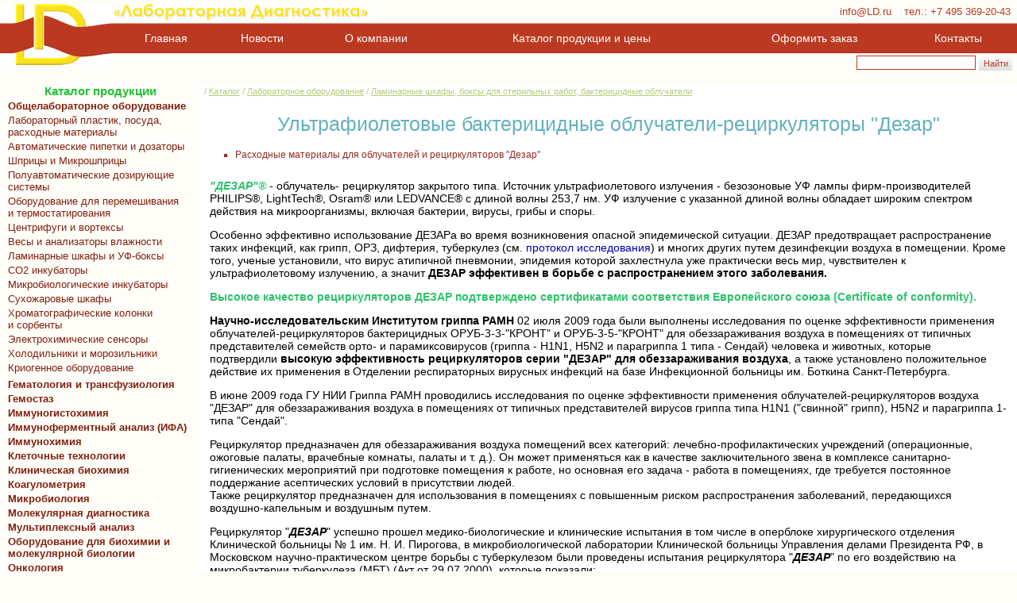

--- FILE ---
content_type: text/html
request_url: https://www.ld.ru/laboratory/ilist-6810.html
body_size: 9421
content:
<html>
<head>
<meta http-equiv="content-type" content="text/html; charset=windows-1251">
<meta name="keywords" content="ультрафиолетовые,бактерицидные,облучатели&#45;рециркуляторы,&quot;дезар&quot;">
<meta name="description" content="Ультрафиолетовые бактерицидные облучатели&#45;рециркуляторы &quot;Дезар&quot;">
<title>Ультрафиолетовые бактерицидные облучатели&#45;рециркуляторы &quot;Дезар&quot;</title>
<link rel="stylesheet" type="text/css" href="/defstyle.css">
<link rel="shortcut icon" href="/favicon.ico" type="image/x-icon">
<script type="text/javascript" src="/js/jquery-1.11.0.min.js"></script>
<script type="text/javascript" src="/js/cart.js"></script>
</head>
<body>

<table cellspacing="0" cellpadding="0" class="t1">
<tr height="68"><td colspan="2" height="68">

<!-- top menu start  ver. 5.00 -->

<table cellspacing="0" cellpadding="0" border=0 class="t2">
<tr align="left" valign="top">
<td width="141" rowspan="3" height="83"><a href="https://www.LD.ru/"><img src="/images/main/ld.png" alt="ООО &laquo;Лабораторная Диагностика&raquo;" width="141" height="79" hspace="0" vspace="4" border="0" title="ООО &laquo;Лабораторная Диагностика&raquo;"></a></td>
<td height="18" colspan="2" align="left">
<table cellspacing="0" cellpadding="0" class="t3">
<tr><td><a href="https://www.LD.ru/"><img src="/images/main/ld-n.png" alt="ООО &laquo;Лабораторная Диагностика&raquo;" width="322" height="25" hspace="1" vspace="2" border="0" title="ООО &laquo;Лабораторная Диагностика&raquo;"></a></td>
<td class="tba1">
<a href="mailto:info@LD.ru" class="tba1">info@LD.ru</a>
&nbsp;&nbsp;
тел.: <a href="tel: +74953692043" class="tba1">+7 495 369-20-43</a></td></tr>
</table></td></tr>

<tr><td colspan="2" class="t4a"><table cellspacing="0" cellpadding="0" border=0 class="t3"><tr align="center">
<td><a href="/" class="t">&nbsp;Главная&nbsp;</a></td>
<td><a href="/news/" class="t">&nbsp;Новости&nbsp;</a></td>
<td><a href="/about_ld.html" class="t">&nbsp;О&nbsp;компании</a></td>
<td><a href="/catalog/" class="t">&nbsp;Каталог&nbsp;продукции&nbsp;и&nbsp;цены&nbsp;</a></td>
<td><a href="/forms/howtoorder.html" class="t">&nbsp;Оформить&nbsp;заказ&nbsp;</a></td>
<td><a href="/map.html" class="t">&nbsp;Контакты&nbsp;</a></td>
</tr></table></td></tr>

<tr class="t5">
  <td><a href="/forms/order.asp" id="cartstate"></a>&nbsp;</td>
  <td align="right"><form accept-charset="UTF-8" action="https://www.LD.ru/search.asp" style="margin: 2px;"><input id="blq-searchbox" name="q" type="text" size="20" />&nbsp;<input id="blq-searchbutton" type="submit" value="Найти" />&nbsp;</form></td>
</tr></table>

<!--top menu end-->


</td></tr>

<tr valign="top">
<td class="t6"><table cellspacing="0" cellpadding="0" class="t7"><tr><td height="1%"><table height='1%' width='252' border='0' cellspacing='1' cellpadding='1' align='center' id='leftmenu'><tr class='L1'><td>Каталог продукции</td></tr><tr class="L2"><td><a href="/laboratory/">&nbsp; Общелабораторное оборудование</a></td></tr>
<tr class="L3"><td><a href="/laboratory/ilist-3995.html">&nbsp; Лабораторный пластик, посуда, &nbsp;&nbsp;расходные материалы</a></td></tr>

<tr class="L3"><td><a href="/laboratory/ilist-3983.html">&nbsp; Автоматические пипетки и дозаторы</a></td></tr>
<tr class="L3"><td><a href="/laboratory/ilist-3984.html">&nbsp; Шприцы и Микрошприцы</a></td></tr>
<tr class="L3"><td><a href="/laboratory/ilist-3982.html">&nbsp; Полуавтоматические дозирующие <br>&nbsp; системы</a></td></tr>

<tr class="L3"><td><a href="/laboratory/ilist-3999.html">&nbsp; Оборудование для перемешивания <br>&nbsp; и термостатирования</a></td></tr>
<tr class="L3"><td><a href="/laboratory/ilist-3815.html">&nbsp; Центрифуги и вортексы</a></td></tr>
<tr class="L3"><td><a href="/laboratory/ilist-4216.html">&nbsp; Весы и анализаторы влажности</a></td></tr>

<tr class="L3"><td><a href="/laboratory/ilist-3819.html">&nbsp; Ламинарные шкафы и УФ-боксы</a></td></tr>
<tr class="L3"><td><a href="/laboratory/ilist-4075.html">&nbsp; CO2 инкубаторы</a></td></tr>
<tr class="L3"><td><a href="/laboratory/ilist-4067.html">&nbsp; Микробиологические инкубаторы</a></td></tr>
<tr class="L3"><td><a href="/laboratory/ilist-4079.html">&nbsp; Сухожаровые шкафы</a></td></tr>

<tr class="L3"><td><a href="/laboratory/ilist-3980.html">&nbsp; Хроматографические колонки <br>&nbsp;&nbsp;и сорбенты </a></td></tr>
<tr class="L3"><td><a href="/laboratory/ilist-3981.html">&nbsp; Электрохимические сенсоры</a></td></tr>
<tr class="L3"><td><a href="/laboratory/ilist-4088.html">&nbsp; Холодильники и морозильники</a></td></tr>
<tr class="L3"><td><a href="/laboratory/ilist-4092.html">&nbsp; Криогенное оборудование</a></td></tr><tr><td height="1"></td></tr><tr class="L2"><td><a href="https://www.ld.ru/hematology/">&nbsp; Гематология и трансфузиология</a></td></tr><tr class="L2"><td><a href="/haemostasis/">&nbsp; Гемостаз &nbsp;</a></td></tr><tr class="L2"><td><a href=/catalog/rts/ihc/>&nbsp; Иммуногистохимия</a></td></tr><tr class="L2"><td><a href=/IFA/>&nbsp; Иммуноферментный анализ (ИФА)</a></td></tr><tr class="L2"><td><a href="/catalog/area-51.html">&nbsp; Иммунохимия &nbsp;</a></td></tr><tr class="L2"><td><a href=/cell-technologies/>&nbsp; Клеточные технологии</a></td></tr><tr class="L2"><td><a href="/catalog/ilist-3985.html">&nbsp; Клиническая биохимия</a></td></tr><tr class="L2"><td><a href="/haemostasis/">&nbsp; Коагулометрия &nbsp;</a></td></tr><tr class="L2"><td><a href="/microbiology/">&nbsp; Микробиология &nbsp;</a></td></tr><tr class="L2"><td><a href="https://www.LD.ru/molecular/">&nbsp; Молекулярная диагностика</a></td></tr><tr class="L2"><td><a href="/multiplex/">&nbsp; Мультиплексный анализ &nbsp;</a></td></tr><tr class="L2"><td><a href="/catalog/firms/biometra/common-biometra.html">&nbsp; Оборудование для биохимии и <br>&nbsp; молекулярной биологии</a></td></tr><tr class="L2"><td><a href="/oncology/">&nbsp; Онкология &nbsp;</a></td></tr><tr class="L2"><td><a href="/catalog/rts/food/index.html">&nbsp; Пищевая промышленность  &nbsp;</a></td></tr><tr class="L2"><td><a href="/catalog/firms/ld/index.html">&nbsp; Программное обеспечение &nbsp;</a></td></tr><tr class="L2"><td><a href="/catalog/firms/cytomation/reagents.html">&nbsp; Проточная цитометрия</a></td></tr><tr class="L2"><td><a href="/PCR/ilist-3998.html">&nbsp; ПЦР-лаборатория</a></td></tr><tr class="L2"><td><a href="/proteins/ilist-4231.html">&nbsp; Рекомбинантные белки</a></td></tr><tr class="L2"><td><a href="/catalog/ilist-3423.html">&nbsp; Репродуктивные технологии</a></td></tr><tr class="L2"><td><a href="https://www.ld.ru/NGS/">&nbsp; Секвенирование NGS</a></td></tr><tr class="L2"><td><a href="/catalog/firms/cytomation/moflo.html">&nbsp; Сортировка клеток</a></td></tr><tr class="L2"><td><a href="/catalog/ilist-3919.html">&nbsp; Спектрофотометрия &nbsp;</a></td></tr><tr class="L2"><td><a href="https://www.ld.ru/HLA/ilist-4029.html">&nbsp; Трансплантология</a></td></tr><tr class="L2"><td><a href=/molecular/ilist-3612.html>&nbsp; Цитогенетическая диагностика</a></td></tr><tr class="L2"><td><a href="/catalog/1.html">&nbsp; Экспресс-лаборатория &nbsp;</a></td></tr></table><br><table align='center' cellspacing='0' cellpadding='0' border='0' style='margin-top: 0px; margin-bottom: 0px;'><tr align='center' valign='middle' class='L1'><td align='center'><form accept-charset='UTF-8' action='https://www.LD.ru/search.asp' style='margin: 0;'><input id='blq-searchbox' name='q' type='text' size='20' />&nbsp;<input id='blq-searchbutton' type='submit' value='Найти' /></form></td></tr></table></td></tr><tr>

<td align="center" class="t10" id="LeftCartHolder"><div id="cartstateleft" style="position: relative;"></div></td></tr></table></td>

<td bgcolor="#FFFFFF" width="100%"><table cellspacing="0" cellpadding="0" class="t1">
<tr><td class="t8"> / <a href="https://www.LD.ru/catalog/" class="brd">Каталог</a> / <a href="https://www.LD.ru/laboratory/" class="brd">Лабораторное оборудование</a> / <a href="/laboratory/ilist-3819.html" class="brd">Ламинарные шкафы&#44; боксы для стерильных работ&#44; бактерицидные облучатели</a></td></tr><tr>
<td class="t9">


<h1>Ультрафиолетовые бактерицидные облучатели&#45;рециркуляторы &quot;Дезар&quot;</h1>
<ul class="cll"><li><a class="cll" href="/laboratory/ilist-6811.html">Расходные материалы для облучателей и рециркуляторов &quot;Дезар&quot;</a></li></ul>
<p><span style="color: #2dc26b;"><strong><em>"ДЕЗАР"&reg;</em></strong></span>&nbsp;- облучатель- рециркулятор закрытого типа. Источник ультрафиолетового излучения - безозоновые УФ лампы фирм-производителей PHILIPS&reg;, LightTech&reg;, Osram&reg; или LEDVANCE&reg; с длиной волны 253,7&nbsp;нм. УФ излучение с указанной длиной волны обладает широким спектром действия на микроорганизмы, включая бактерии, вирусы, грибы и споры.</p>
<p>Особенно эффективно использование ДЕЗАРа во время возникновения опасной эпидемической ситуации. ДЕЗАР предотвращает распространение таких инфекций, как грипп, ОРЗ, дифтерия, туберкулез (см.&nbsp;<a href="https://kront.com/images/norm/act_d4.pdf" target="_blank" rel="noopener">протокол исследования</a>) и многих других путем дезинфекции воздуха в помещении. Кроме того, ученые установили, что вирус атипичной пневмонии, эпидемия которой захлестнула уже практически весь мир, чувствителен к ультрафиолетовому излучению, а значит&nbsp;<strong>ДЕЗАР эффективен в борьбе с распространением этого заболевания.</strong></p>
<p><span style="color: #2dc26b;"><strong>Высокое качество рециркуляторов ДЕЗАР подтверждено сертификатами соответствия Европейского союза (Certificate of conformity).</strong></span></p>
<p><strong>Научно-исследовательским Институтом гриппа РАМН</strong>&nbsp;02 июля 2009 года были выполнены исследования по оценке эффективности применения облучателей-рециркуляторов бактерицидных ОРУБ-3-3-"КРОНТ" и ОРУБ-3-5-"КРОНТ" для обеззараживания воздуха в помещениях от типичных представителей семейств орто- и парамиксовирусов (гриппа - H1N1, H5N2 и парагриппа 1 типа - Сендай) человека и животных, которые подтвердили&nbsp;<strong>высокую эффективность рециркуляторов серии "ДЕЗАР" для обеззараживания воздуха</strong>, а также установлено положительное действие их применения в Отделении респираторных вирусных инфекций на базе Инфекционной больницы им. Боткина Санкт-Петербурга.</p>
<p>В июне 2009 года ГУ НИИ Гриппа РАМН проводились исследования по оценке эффективности применения облучателей-рециркуляторов воздуха "ДЕЗАР" для обеззараживания воздуха в помещениях от типичных представителей вирусов гриппа типа H1N1 ("свинной" грипп), H5N2 и парагриппа 1-типа "Сендай".</p>
<p>Рециркулятор предназначен для обеззараживания воздуха помещений всех категорий: лечебно-профилактических учреждений (операционные, ожоговые палаты, врачебные комнаты, палаты и т.&nbsp;д.). Он может применяться как в качестве заключительного звена в комплексе санитарно-гигиенических мероприятий при подготовке помещения к работе, но основная его задача - работа в помещениях, где требуется постоянное поддержание асептических условий в присутствии людей.<br />Также рециркулятор предназначен для использования в помещениях с повышенным риском распространения заболеваний, передающихся воздушно-капельным и воздушным путем.</p>
<p>Рециркулятор "<strong><em>ДЕЗАР</em></strong>" успешно прошел медико-биологические и клинические испытания в том числе в оперблоке хирургического отделения Клинической больницы №&nbsp;1 им.&nbsp;Н.&nbsp;И.&nbsp;Пирогова, в микробиологической лаборатории Клинической больницы Управления делами Президента РФ, в Московском научно-практическом центре борьбы с туберкулезом были проведены испытания рециркулятора "<strong><em>ДЕЗАР</em></strong>" по его воздействию на микробактерии туберкулеза (МБТ) (Акт от 29.07.2000), которые показали:</p>
<ul>
<li>бактерицидная активность рециркулятора по отношению к МБТ, находящимся в воздухе, проходящем через рециркулятор составляет 100%</li>
<li>использование рециркулятора "<strong><em>ДЕЗАР</em></strong>" во фтизиатрических учреждениях позволит снизить возможность заражения медицинского персонала и перезаражения лекарственно устойчивыми штаммами МБТ больных туберкулезом с лекарственно чувствительными штаммами.</li>
</ul>
<p>Колбы ламп имеют специальное покрытие, которое, задерживая излучение короче 200&nbsp;нм, препятствует образованию озона в воздушной среде. Срок службы ламп не менее 9000 часов. В конструкции рециркуляторов ДЕЗАР используются только безозоновые лампы, что позволяет их использовать в присутствии людей.</p>
<p>Лампы создают излучение достаточное для разрушения всех микроорганизмов, присутствующих в помещении (эффективность дезинфекции воздуха в зависимости от модели рециркулятора 95-99,9&nbsp;%).</p>
<div align="center"><img title="Изменение обсемененности воздуха в помещении в присутствии людей при использовании рециркуляторов (на примере операционной)" src="https://kront.com/images/dezar_graph.gif" alt="График" /></div>
<div align="center">Изменение обсемененности воздуха в помещении в присутствии людей при использовании рециркуляторов (на примере операционной)</div>
<p>УФ-излучение большой мощности разрушает биологические и органические соединения, удаляя при этом соответствующие запахи и табачный дым.</p>
<p>Отсутствие прямых УФ-лучей и озона делает рециркуляторы ДЕЗАР абсолютно безопасными для использования в присутствии людей.</p>
<p>&nbsp;</p>
<h2>Преимущества рециркуляторов ДЕЗАР-"КРОНТ"</h2>
<ol>
<li>Электробезопасность - II класс. Двойная изоляция. Не требуется розетка с заземлением.</li>
<li>Наличие счетчика наработки УФ-ламп. Визуальный контроль ресурса ламп.</li>
<li>Наличие индикаторов неисправности (питания) ламп и вентиляторов.</li>
<li>Наличие фильтрации воздушного потока (Фильтры воздушные ФВС / угольные ФУС). Защита ламп и внутренней поверхности камеры облучения от пыли. Поглощение паров токсичных веществ.</li>
<li>Простота замены фильтра, без использования инструмента.</li>
<li>Пластиковый корпус без острых углов повышает травмобезопасность персонала.</li>
<li>Более тихая работа вентиляторов в пластиковом корпусе с использованием панели гасящей вибрации.</li>
<li>Легкость дезинфекции наружных поверхностей корпуса и фильтровального блока, устойчивость к любым дезсредствам, разрешенным к использованию в РФ. Минимальные зазоры сопрягаемых деталей, отсутствие мест для скопления бактерий и грязи.</li>
<li>Легкость замены и обслуживания УФ ламп и внутренних компонентов специалистами медучреждения, без привлечения ремонтной организации. Блоковая схема и клеммные колодки.</li>
<li>Время работы не регламентировано. Дезар может работать непрерывно в течение суток.</li>
</ol>
<p>&nbsp;</p>
<h2>Фильтрация воздушного потока</h2>
<p><strong><img src="https://kront.com/images/filtr.png" width="350" height="258" align="right" /></strong></p>
<p>В рециркуляторах&nbsp;<strong>ДЕЗАР</strong>&nbsp;осуществлена фильтрация воздушного потока, которая позволяет защитить персонал и пациентов от пыли - сложного комплекса аллергенов. В ее состав входят: пыльца, споры растений, различные химические вещества, используемые для дезинфекции, аэрозольные лекарственные препараты, чешуйки кожи, волосы, высохшая слюна. Фильтрация воздушного потока осуществляется с помощью воздушного фильтра (класс G2 по ГОСТ Р ЕН 779-2014 "Фильтры очистки воздуха общего назначения"), в котором используется фильтрующий материал, соответствующий требованиям современных международных стандартов.</p>
<p>Фильтр изготовлен из нетканого, экологически чистого фильтрующего материала (100 % полиэстер) высокого качества из синтетических, неломающихся волокон.</p>
<p>Воздушные фильтры, снижая запыленность помещения, предохраняют лампы и внутреннюю поверхность рециркулятора от запыления, что обеспечивает более высокую эффективность обеззараживания воздушного потока и существенно снижает трудозатраты по очистке ламп рециркулятора, связанные с удалением пыли.</p>
<p>Бактерицидная эффективность рециркулятора&nbsp;<strong>ДЕЗАР</strong>&nbsp;зависит от своевременной замены воздушного фильтра. Замену фильтра воздушного рекомендуется проводить по мере запыленности, но не реже 1 раза в месяц. Одновременно с заменой фильтра рекомендуется проводить дезинфекционную обработку решетки защитной и решетки&ndash;фильтродержателя.</p>
<p><strong>Замена фильтра</strong>&nbsp;может производиться медицинским персоналом, так как данная процедура безопасна и проста. Конструкция корпуса рециркулятора позволяет проводить замену фильтра&nbsp;<strong>без использования инструмента</strong>.</p>
<p>Используя УФ-лампы и вентиляторы различной мощности и производительности, предприятие "<strong><em>КРОНТ</em></strong>" выпускает рециркуляторы для помещений всех категорий.</p>
<table style="border-collapse: collapse; border-color: #7E8C8D; border-style: solid;">
<tbody>
<tr>
<td style="width: 87.9062px; text-align: center;">
<p><strong>Модель</strong></p>
</td>
<td style="width: 186.469px; text-align: center;">
<p><strong>Описание</strong></p>
</td>
<td style="width: 147.547px; text-align: center;">
<p><strong>Габаритные размеры, мм</strong></p>
</td>
<td style="width: 63.0938px; text-align: center;">
<p><strong>Масса, кг (</strong><strong>max</strong><strong>)</strong></p>
</td>
<td style="width: 156.453px; text-align: center;">
<p><strong>Габариты упаковки, мм</strong></p>
</td>
<td style="width: 113.203px; text-align: center;">
<p><strong>Вес упакованного изделия, кг (</strong><strong>max</strong><strong>)</strong></p>
</td>
<td style="width: 81.5625px; text-align: center;">
<p><strong>Объем упаковки, м<sup>3</sup></strong></p>
</td>
<td style="width: 86.7656px; text-align: center;">
<p><strong>Мощность, Вт (ВА)</strong></p>
</td>
</tr>
<tr>
<td style="width: 944px; text-align: center;" colspan="8">
<p><strong>Для помещений </strong><strong>I</strong><strong>-</strong><strong>V</strong><strong> </strong><strong>категории</strong></p>
</td>
</tr>
<tr>
<td style="width: 87.9062px;">
<p>ДЕЗАР-3</p>
</td>
<td style="width: 186.469px;">
<p>Настенная модель.<br />Эффективность обеззараживания&nbsp;<strong>99,9%</strong><br />Производительность 100&plusmn;10 м<sup>3</sup>/час</p>
</td>
<td style="text-align: center; width: 147.547px;">
<p>890x370x140</p>
</td>
<td style="text-align: center; width: 63.0938px;">
<p>7,0</p>
</td>
<td style="text-align: center; width: 156.453px;">
<p>(935x370x145)&plusmn;50</p>
</td>
<td style="text-align: center; width: 113.203px;">
<p>7,0</p>
</td>
<td style="width: 81.5625px;">
<p>0,05</p>
</td>
<td style="width: 86.7656px;">
<p>60</p>
</td>
</tr>
<tr>
<td style="width: 87.9062px;">
<p>ДЕЗАР-4</p>
</td>
<td style="width: 186.469px;">
<p>Передвижная модель.<br />Эффективность обеззараживания&nbsp;<strong>99,9%</strong><br />Производительность 100&plusmn;10 м<sup>3</sup>/час</p>
</td>
<td style="text-align: center; width: 147.547px;">
<p>1210x370x580</p>
</td>
<td style="text-align: center; width: 63.0938px;">
<p>10</p>
</td>
<td style="text-align: center; width: 156.453px;">
<p>(990x370x170)&plusmn;50</p>
</td>
<td style="text-align: center; width: 113.203px;">
<p>10</p>
</td>
<td style="width: 81.5625px;">
<p>0,06</p>
</td>
<td style="width: 86.7656px;">
<p>60</p>
</td>
</tr>
<tr>
<td style="width: 87.9062px;">
<p>ДЕЗАР-5</p>
</td>
<td style="width: 186.469px;">
<p>Настенная модель.<br />Эффективность обеззараживания&nbsp;<strong>99,9%</strong><br />Производительность 100&plusmn;10 м<sup>3</sup>/час</p>
</td>
<td style="text-align: center; width: 147.547px;">
<p>890x370x140</p>
</td>
<td style="text-align: center; width: 63.0938px;">
<p>7,5</p>
</td>
<td style="text-align: center; width: 156.453px;">
<p>(935x370x145)&plusmn;50</p>
</td>
<td style="text-align: center; width: 113.203px;">
<p>7,5</p>
</td>
<td style="width: 81.5625px;">
<p>0,05</p>
</td>
<td style="width: 86.7656px;">
<p>100</p>
</td>
</tr>
<tr>
<td style="width: 87.9062px;">
<p>ДЕЗАР-7</p>
</td>
<td style="width: 186.469px;">
<p>Передвижная модель.<br />Эффективность обеззараживания&nbsp;<strong>99,9%</strong><br />Производительность 100&plusmn;10 м<sup>3</sup>/час</p>
</td>
<td style="text-align: center; width: 147.547px;">
<p>1210x370x580</p>
</td>
<td style="text-align: center; width: 63.0938px;">
<p>10,5</p>
</td>
<td style="text-align: center; width: 156.453px;">
<p>(990x370x170)&plusmn;50</p>
</td>
<td style="text-align: center; width: 113.203px;">
<p>10,5</p>
</td>
<td style="width: 81.5625px;">
<p>0,06</p>
</td>
<td style="width: 86.7656px;">
<p>100</p>
</td>
</tr>
<tr>
<td style="width: 87.9062px;">
<p>ДЕЗАР-802</p>
</td>
<td style="width: 186.469px;">
<p>Настенная модель.<br />Эффективность обеззараживания&nbsp;<strong>99,9%</strong><br />Производительность 80&plusmn;8 м<sup>3</sup>/час</p>
</td>
<td style="text-align: center; width: 147.547px;">
<p>1210x370x580</p>
</td>
<td style="text-align: center; width: 63.0938px;">
<p>3,5</p>
</td>
<td style="text-align: center; width: 156.453px;">
<p>(750х230х130)&plusmn;50</p>
</td>
<td style="text-align: center; width: 113.203px;">
<p>3,5</p>
</td>
<td style="width: 81.5625px;">
<p>0,03</p>
</td>
<td style="width: 86.7656px;">
<p>88</p>
</td>
</tr>
<tr>
<td style="width: 87.9062px;">
<p>ДЕЗАР-802п</p>
</td>
<td style="width: 186.469px;">
<p>Передвижная модель.<br />Эффективность обеззараживания&nbsp;<strong>99,9%</strong><br />Производительность 80&plusmn;8 м<sup>3</sup>/час</p>
</td>
<td style="text-align: center; width: 147.547px;">
<p>(835х450х485)&plusmn;20</p>
</td>
<td style="text-align: center; width: 63.0938px;">
<p>6,0</p>
</td>
<td style="text-align: center; width: 156.453px;">
<p>(750х230х130)&plusmn;50</p>
</td>
<td style="text-align: center; width: 113.203px;">
<p>6,0</p>
</td>
<td style="width: 81.5625px;">
<p>0,03</p>
</td>
<td style="width: 86.7656px;">
<p>88</p>
</td>
</tr>
<tr>
<td style="text-align: center; width: 944px;" colspan="8">
<p><strong>Для противотуберкулезных учреждений</strong></p>
</td>
</tr>
<tr>
<td style="width: 87.9062px;">
<p>ДЕЗАР-200п</p>
</td>
<td style="width: 186.469px;">
<p>Передвижная модель.<br />Эффективность обеззараживания&nbsp;<strong>99,9%</strong><br />Производительность 180&plusmn;20 м<sup>3</sup>/час</p>
</td>
<td style="text-align: center; width: 147.547px;">
<p>(1130х370х580)&plusmn;20</p>
<p>&nbsp;</p>
</td>
<td style="text-align: center; width: 63.0938px;">
<p>11,0</p>
</td>
<td style="text-align: center; width: 156.453px;">
<p>(990х370х170)&plusmn;50</p>
<p>&nbsp;</p>
</td>
<td style="text-align: center; width: 113.203px;">
<p>11,0</p>
</td>
<td style="width: 81.5625px;">
<p>0,06</p>
</td>
<td style="width: 86.7656px;">
<p>200</p>
</td>
</tr>
<tr>
<td style="width: 87.9062px;">
<p>ДЕЗАР-400</p>
</td>
<td style="width: 186.469px;">
<p>Передвижная модель.<br />Эффективность обеззараживания&nbsp;<strong>99,9%</strong><br />Производительность 360&plusmn;40 м<sup>3</sup>/час</p>
</td>
<td style="text-align: center; width: 147.547px;">
<p>(1220х365х470)&plusmn;50</p>
</td>
<td style="text-align: center; width: 63.0938px;">
<p>11,0</p>
</td>
<td style="text-align: center; width: 156.453px;">
<p>(1040х370х310)&plusmn;100</p>
<p>&nbsp;</p>
</td>
<td style="text-align: center; width: 113.203px;">
<p>16,0</p>
</td>
<td style="width: 81.5625px;">
<p>0,119</p>
</td>
<td style="width: 86.7656px;">
<p>300</p>
</td>
</tr>
<tr>
<td style="text-align: center; width: 944px;" colspan="8">
<p><strong>Для помещений </strong><strong>II</strong><strong>-</strong><strong>V</strong><strong> категории</strong></p>
</td>
</tr>
<tr>
<td style="width: 87.9062px;">
<p>ДЕЗАР-3s</p>
</td>
<td style="width: 186.469px;">
<p>Настенная модель.<br />Эффективность обеззараживания 99,0%<br />Производительность 150 м&plusmn;10<sup>3</sup>/час</p>
</td>
<td style="text-align: center; width: 147.547px;">
<p>(890x370x140)&plusmn;20</p>
</td>
<td style="text-align: center; width: 63.0938px;">
<p>7,5</p>
</td>
<td style="text-align: center; width: 156.453px;">
<p>(935x370x145)&plusmn;50</p>
<p>&nbsp;</p>
</td>
<td style="text-align: center; width: 113.203px;">
<p>7,5</p>
</td>
<td style="width: 81.5625px;">
<p>0,05</p>
</td>
<td style="width: 86.7656px;">
<p>110</p>
</td>
</tr>
<tr>
<td style="width: 87.9062px;">
<p>ДЕЗАР-802</p>
</td>
<td style="width: 186.469px;">
<p>Настенная модель.<br />Эффективность обеззараживания 99,0%<br />Производительность 150 м&plusmn;10<sup>3</sup>/час</p>
</td>
<td style="text-align: center; width: 147.547px;">
<p>(700х230х100)&plusmn;20</p>
<p>&nbsp;</p>
</td>
<td style="text-align: center; width: 63.0938px;">
<p>3,5</p>
</td>
<td style="text-align: center; width: 156.453px;">
<p>(750х230х130)&plusmn;50</p>
<p>&nbsp;</p>
</td>
<td style="text-align: center; width: 113.203px;">
<p>3,5</p>
</td>
<td style="width: 81.5625px;">
<p>0,03</p>
</td>
<td style="width: 86.7656px;">
<p>88</p>
</td>
</tr>
<tr>
<td style="width: 87.9062px;">
<p>ДЕЗАР-802п</p>
</td>
<td style="width: 186.469px;">
<p>Передвижная модель.<br />Эффективность обеззараживания&nbsp;<strong>99,9%</strong><br />Производительность 80&plusmn;8 м<sup>3</sup>/час</p>
</td>
<td style="text-align: center; width: 147.547px;">
<p>(835х450х485)&plusmn;20</p>
<p>&nbsp;</p>
</td>
<td style="text-align: center; width: 63.0938px;">
<p>6,0</p>
</td>
<td style="text-align: center; width: 156.453px;">
<p>(750х230х130)&plusmn;50</p>
<p>&nbsp;</p>
</td>
<td style="text-align: center; width: 113.203px;">
<p>6,0</p>
</td>
<td style="width: 81.5625px;">
<p>0,03</p>
</td>
<td style="width: 86.7656px;">
<p>88</p>
</td>
</tr>
<tr>
<td style="width: 87.9062px;">
<p>ДЕЗАР-11</p>
</td>
<td style="width: 186.469px;">
<p>Настенная модель. Эффективность обеззараживания 99,0%<br />Производительность 80&plusmn;8 м<sup>3</sup>/час</p>
</td>
<td style="text-align: center; width: 147.547px;">
<p>(605х365х145)&plusmn;30</p>
<p>&nbsp;</p>
</td>
<td style="text-align: center; width: 63.0938px;">
<p>5,0</p>
</td>
<td style="text-align: center; width: 156.453px;">
<p>(650x370x165)&plusmn;50</p>
<p>&nbsp;</p>
</td>
<td style="text-align: center; width: 113.203px;">
<p>5,0</p>
</td>
<td style="width: 81.5625px;">
<p>0,039</p>
</td>
<td style="width: 86.7656px;">
<p>60</p>
</td>
</tr>
<tr>
<td style="width: 87.9062px;">
<p>ДЕЗАР-12</p>
</td>
<td style="width: 186.469px;">
<p>Передвижная модель. Эффективность обеззараживания 99,0%<br />Производительность 80&plusmn;8 м<sup>3</sup>/час</p>
</td>
<td style="text-align: center; width: 147.547px;">
<p>(950х365х440)&plusmn;30</p>
</td>
<td style="text-align: center; width: 63.0938px;">
<p>7,0</p>
</td>
<td style="text-align: center; width: 156.453px;">
<p>(650x370x165)&plusmn;50</p>
</td>
<td style="text-align: center; width: 113.203px;">
<p>7,0</p>
</td>
<td style="width: 81.5625px;">
<p>0,039</p>
</td>
<td style="width: 86.7656px;">
<p>60</p>
</td>
</tr>
<tr>
<td style="width: 87.9062px;">
<p>ДЕЗАР-13</p>
</td>
<td style="width: 186.469px;">
<p>Модель на опоре. Эффективность обеззараживания 99,0%<br />Производительность 80&plusmn;8 м<sup>3</sup>/час</p>
</td>
<td style="text-align: center; width: 147.547px;">
<p>(760х365х335)&plusmn;30</p>
</td>
<td style="text-align: center; width: 63.0938px;">
<p>6,0</p>
</td>
<td style="text-align: center; width: 156.453px;">
<p>(650x370x165)&plusmn;50</p>
<p>&nbsp;</p>
</td>
<td style="text-align: center; width: 113.203px;">
<p>6,0</p>
</td>
<td style="width: 81.5625px;">
<p>0,039</p>
</td>
<td style="width: 86.7656px;">
<p>60</p>
</td>
</tr>
<tr>
<td style="text-align: center; width: 944px;" colspan="8">
<p><strong>Для помещений </strong><strong>III</strong><strong>-</strong><strong>V</strong><strong> категории</strong></p>
</td>
</tr>
<tr>
<td style="width: 87.9062px;">
<p>ДЕЗАР-2н</p>
</td>
<td style="width: 186.469px;">
<p>Настенная модель. Эффективность обеззараживания 95%<br />Производительность 60&plusmn;10 м<sup>3</sup>/час</p>
</td>
<td style="text-align: center; width: 147.547px;">
<p>(605х365х145)&plusmn;30</p>
</td>
<td style="text-align: center; width: 63.0938px;">
<p>3,5</p>
</td>
<td style="text-align: center; width: 156.453px;">
<p>(650x370x165)&plusmn;50</p>
</td>
<td style="text-align: center; width: 113.203px;">
<p>3,5</p>
</td>
<td style="width: 81.5625px;">
<p>0,035</p>
</td>
<td style="width: 86.7656px;">
<p>38</p>
</td>
</tr>
<tr>
<td style="width: 87.9062px;">
<p>ДЕЗАР-2п</p>
</td>
<td style="width: 186.469px;">
<p>Передвижная модель. Эффективность обеззараживания 95%<br />Производительность 60&plusmn;10 м<sup>3</sup>/час</p>
</td>
<td style="text-align: center; width: 147.547px;">
<p>(950х365х460)&plusmn;30</p>
</td>
<td style="text-align: center; width: 63.0938px;">
<p>7</p>
</td>
<td style="text-align: center; width: 156.453px;">
<p>(650x370x165)&plusmn;50</p>
</td>
<td style="text-align: center; width: 113.203px;">
<p>7</p>
</td>
<td style="width: 81.5625px;">
<p>0,035</p>
</td>
<td style="width: 86.7656px;">
<p>38</p>
</td>
</tr>
<tr>
<td style="width: 87.9062px;">
<p>ДЕЗАР-801</p>
</td>
<td style="width: 186.469px;">
<p>Настенная модель. Эффективность обеззараживания 95%<br />Производительность 80&plusmn;8 м<sup>3</sup>/час</p>
</td>
<td style="text-align: center; width: 147.547px;">
<p>(700х230х100)&plusmn;20</p>
</td>
<td style="text-align: center; width: 63.0938px;">
<p>3,5</p>
</td>
<td style="text-align: center; width: 156.453px;">
<p>(750х230х130)&plusmn;50</p>
</td>
<td style="text-align: center; width: 113.203px;">
<p>3,5</p>
</td>
<td style="width: 81.5625px;">
<p>0,03</p>
</td>
<td style="width: 86.7656px;">
<p>50</p>
</td>
</tr>
<tr>
<td style="width: 87.9062px;">
<p>ДЕЗАР-801п</p>
</td>
<td style="width: 186.469px;">
<p>Передвижная модель. Эффективность обеззараживания 95%<br />Производительность 80&plusmn;8 м<sup>3</sup>/час</p>
</td>
<td style="text-align: center; width: 147.547px;">
<p>(835х450х485)&plusmn;20</p>
</td>
<td style="text-align: center; width: 63.0938px;">
<p>6,0</p>
</td>
<td style="text-align: center; width: 156.453px;">
<p>(750х230х130)&plusmn;50</p>
</td>
<td style="text-align: center; width: 113.203px;">
<p>6,0</p>
</td>
<td style="width: 81.5625px;">
<p>0,03</p>
</td>
<td style="width: 86.7656px;">
<p>50</p>
</td>
</tr>
<tr>
<td style="text-align: center; width: 944px;" colspan="8">
<p><strong>Для автомобилей скорой помощи</strong></p>
</td>
</tr>
<tr>
<td style="width: 87.9062px;">
<p>ДЕЗАР-12</p>
</td>
<td style="width: 186.469px;">
<p>Настенная модель. Эффективность обеззараживания 99,9%<br />Производительность 20&plusmn;4 м<sup>3</sup>/час</p>
</td>
<td style="text-align: center; width: 147.547px;">
<p>(420х155х95)&plusmn;20</p>
</td>
<td style="text-align: center; width: 63.0938px;">
<p>3,0</p>
</td>
<td style="text-align: center; width: 156.453px;">
<p>(475х165х105)&plusmn;40</p>
</td>
<td style="text-align: center; width: 113.203px;">
<p>3,0</p>
</td>
<td style="width: 81.5625px;">
<p>0,007</p>
</td>
<td style="width: 86.7656px;">
<p>30</p>
</td>
</tr>
<tr>
<td style="width: 87.9062px;">
<p>ДЕЗАР-СП-220</p>
</td>
<td style="width: 853.094px;" colspan="7">
<p>Рециркулятор аналогичен модели ДЕЗАР-СП-12, но работает от сети 220В.</p>
</td>
</tr>
</tbody>
</table>
<p><strong>&nbsp;</strong></p>
<p><strong>ВНИМАНИЕ!</strong>&nbsp;Отслужившие бактерицидные лампы и составные части рециркулятора подлежат утилизации.</p>
<p><strong>ВНИМАНИЕ!</strong>&nbsp;Облучатели-рециркуляторы воздуха ОРУБ-"КРОНТ" (торговая марка "ДЕЗАР" зарегистрированы Федеральной службой по надзору в сфере здравоохранения и внесены в государственный реестр медицинских изделий.<br />Использование Облучателей-рециркуляторов должно осуществляться строго в соответствии с их исполнением, указанным в Регистрационном удостоверении Росздравнадзора:<br />&nbsp;&nbsp;&nbsp;- ДЕЗАР-2н, ДЕЗАР-3, ДЕЗАР-5 - настенное исполнение;<br />&nbsp;&nbsp;&nbsp;- ДЕЗАР-2п, ДЕЗАР-4, ДЕЗАР-7 - передвижное исполнение.<br />Изменение исполнения является самовольным вмешательством в установленный порядок эксплуатации (конструкцию) облучателей, при котором указанные медицинские изделия в соответствии с законодательством становятся недоброкачественными.<br />Передвижная опора для рециркуляторов ДЕЗАР-2н, ДЕЗАР-3, ДЕЗАР-5, не предусмотрена конструкцией. Указанные рециркуляторы не могут устанавливаться на неоригинальные передвижные опоры.<br />Передвижная опора облучателей спроектирована таким образом, чтобы обеспечить безопасное перемещение и эксплуатацию изделия, что подтверждается протоколами технических испытаний на стадии государственной регистрации и не может быть заменена на другие неоригинальные передвижные опоры.</p><a name="ah3_oit" style="text-decoration: none;"><h3 style="clear: both;">Информация для заказа</h3></a>
<table cellspacing="0" cellpadding="2" class="listtable">
<tr align="center"><th>Наименование</th>
<th>Объем</th><th>Производство</th><th>Метод</th>
<th>Кат.Номер</th>
</tr>

<tr align="center"><td align="left"><a href="/laboratory/item-713344.html">Облучатель&#45;рециркулятор воздуха ультрафиолетовый бактерицидный  &#171;ДЕЗАР&#45;КРОНТ&#187;&#45;802</a></td>
<td>&nbsp;</td><td>КРОНТ</td><td>&nbsp;</td>
<td align="right" title="Добавить в корзину" class="cri" id="713344">5396&nbsp;<img src="/catalog/cart.gif" width="15" height="13" border="0"></td>
</tr>

</table>
</td></tr></table></td></tr><tr><td colspan="2" height="36">
<noindex>

<!-- Google tag (gtag.js) -->
<script async src="https://www.googletagmanager.com/gtag/js?id=G-4BPBCX6K10"></script>
<script>
  window.dataLayer = window.dataLayer || [];
  function gtag(){dataLayer.push(arguments);}
  gtag('js', new Date());
  gtag('config', 'G-4BPBCX6K10');
</script>

<!-- Yandex.Metrika counter --> <script type="text/javascript" > (function (d, w, c) { (w[c] = w[c] || []).push(function() { try { w.yaCounter65127 = new Ya.Metrika({ id:65127, clickmap:true, trackLinks:true, accurateTrackBounce:true }); } catch(e) { } }); var n = d.getElementsByTagName("script")[0], s = d.createElement("script"), f = function () { n.parentNode.insertBefore(s, n); }; s.type = "text/javascript"; s.async = true; s.src = "https://mc.yandex.ru/metrika/watch.js"; if (w.opera == "[object Opera]") { d.addEventListener("DOMContentLoaded", f, false); } else { f(); } })(document, window, "yandex_metrika_callbacks"); </script> <noscript><div><img src="https://mc.yandex.ru/watch/65127" style="position:absolute; left:-9999px;" alt="" /></div></noscript> <!-- /Yandex.Metrika counter -->

<!-- Rating@Mail.ru counter -->
<script type="text/javascript">
var _tmr = window._tmr || (window._tmr = []); _tmr.push({id: "124911", type: "pageView", start: (new Date()).getTime()}); (function (d, w, id) { if (d.getElementById(id)) return; var ts = d.createElement("script"); ts.type = "text/javascript"; ts.async = true; ts.id = id; ts.src = (d.location.protocol == "https:" ? "https:" : "http:") + "//top-fwz1.mail.ru/js/code.js"; var f = function () {var s = d.getElementsByTagName("script")[0]; s.parentNode.insertBefore(ts, s);};  if (w.opera == "[object Opera]") { d.addEventListener("DOMContentLoaded", f, false); } else { f(); } })(document, window, "topmailru-code");
</script><noscript><div><img src="//top-fwz1.mail.ru/counter?id=124911;js=na" style="border:0;position:absolute;left:-9999px;" alt="" /></div></noscript>
<!-- //Rating@Mail.ru counter -->

<!-- Top100 (Kraken) Counter -->
<script>
(function (w, d, c) { (w[c] = w[c] || []).push(function() { var options = { project: 125403, }; try { w.top100Counter = new top100(options); } catch(e) { } }); var n = d.getElementsByTagName("script")[0], s = d.createElement("script"), f = function () { n.parentNode.insertBefore(s, n); }; s.type = "text/javascript"; s.async = true; s.src = (d.location.protocol == "https:" ? "https:" : "http:") + "//st.top100.ru/top100/top100.js"; if (w.opera == "[object Opera]") { d.addEventListener("DOMContentLoaded", f, false); } else { f(); } })(window, document, "_top100q");
</script>
<noscript><img src="//counter.rambler.ru/top100.cnt?pid=125403" alt="пїЅпїЅпїЅ-100" /></noscript>
<!-- END Top100 (Kraken) Counter -->

</noindex>

<table cellspacing="0" cellpadding="0" class="f1"><tr>
<td class="f2">
<table cellspacing="0" cellpadding="0" border="0"><tr>
<td>&nbsp;</td>
<td>&nbsp;</td>
</tr></table>
</td>
<td class="f3">&copy; <span itemprop="name">ООО &laquo;Лабораторная Диагностика&raquo;</span><br><a href="mailto:info@LD.ru" class="tb">info@LD.ru</a>&nbsp;&nbsp; тел.: <a href="tel: +74953692043" class="tb">+7 495 369-20-43</a></td>
</tr></table>
</td></tr></table>


</body>
</html>

--- FILE ---
content_type: text/css
request_url: https://www.ld.ru/defstyle.css
body_size: 2763
content:
<STYLE TYPE="text/css"> <!--
 A         {color: #0000b0; text-decoration: none;}
 A:visited {color: #0000b0; text-decoration: none;}
 A:link    {color: #0000b8; text-decoration: none;}
 A:active  {color: #408020; text-decoration: none;}
 A:hover   {text-decoration: underline; color: #0D90F5;}

 A.top	  {	line-height: 20px;	text-decoration: none; font-size : 13px; font-family : Verdana, Geneva, Arial, Helvetica, sans-serif; }
 a.top:visited {color: #ffffff; }
 a.top:link    {color: #ffffff; }
 a.top:active  {color: #9CFF31;}
 a.top:hover   {color: #ECFFA1; }

 a.t {	text-decoration: none; font-size: 14px; font-family : Verdana, Geneva, Arial, Helvetica, sans-serif; }
 a.t:visited {color: #ffffff; }
 a.t:link    {color: #ffffff; }
 a.t:active  {color: #9CFF31;}
 a.t:hover   {color: #ECFFA1; }

 a.tb {	text-decoration: none;	font-size : 11px;	font-family : Verdana, Geneva, Arial, Helvetica, sans-serif; }
 a.tb:visited {color: #FCEFC0; }
 a.tb:link    {color: #FCEFC0; }
 a.tb:active  {color: #9CFF31;}
 a.tb:hover   {color: #ECFFA1; }

 td.tba1 { color: #BC3921;	font-size : 13px;	font-family : Verdana, Geneva, Arial, Helvetica, sans-serif; padding: 0 8px 0 0; text-align: right; }
 a.tba1 {	text-decoration: none;	font-size : 13px;	font-family : Verdana, Geneva, Arial, Helvetica, sans-serif; }
 a.tba1:visited {color: #BC3921; }
 a.tba1:link    {color: #BC3921; }
 a.tba1:active  {color: #BC3921;}
 a.tba1:hover   {color: #00ACEE; }
 
body {
font-family : Verdana, Geneva, Arial, Helvetica, sans-serif;
margin: 0px; padding: 0px;
background-color : #FEFDF8;
background : #FEFDF8;
font-size : 14px;
}
 h1 {	color : #63B1BD;	font-weight : normal;	margin-top : 0px;	text-align : center;	font-size : 25px;}
 h2 {	color : #548E98;	font-weight : normal;	margin-top : 0px;	text-align : center;	font-size : 19px;	}
 h3 {	color : #2D7593;	font-weight : normal;	text-align : left; font-size : 17px;	margin-bottom : 1px; }
 h3.news {	color : #C1402B;	font-weight : bold;	text-align : left; font-size : 12px;	margin: 0; border-top: 1px solid #F1F1E9; padding: 22px 0 0 0; }
 h4 {	color : #2D7593;	font-weight : normal;	text-align : left; font-size : 17px;	margin-bottom : 1px; }
 h3.mpblock {	color : #FFFFFF;	font-weight : bold;	text-align : left; font-size : 12px;	margin-bottom : 0px; }
 a.mpblock {	color : #FFFFFF;	font-weight : bold;	text-align : left; font-size : 12px;	margin-bottom : 0px; }
 a.mpblock:visited {color: #FFFFFF;}
 a.mpblock:link    {color: #FFFFFF;}
 a.mpblock:active  {color: #FFFFFF;}
 a.mpblock:hover   {color: #FFFFFF;}

 p  {	margin-top : 2px;	font-size : 14px; }
 hr {	color: #A03020; background-color: #A03020; height: 1px; border: 0; }
 table {	 	font-size : 14px;	}
 table.tmainf {	border : 0;	width : 96%;	}
 table.tmain {	border : 0;	width : 96%;	}
 ul.cm { font-size: 10px; text-transform: uppercase;	line-height: 12px;	list-style : square;	color : Olive;	}
 tr.L1 { font-size: 15px; text-align: center; font-weight: bold; color: #20C233 }
 tr.L2 { background-color: #FEFDF8; font-size: 13px; text-align: left; font-weight: bold; }
 tr.L3 { background-color: #FEFDF8; font-size: 13px; text-align: left; }
 tr.L4 { background-color: #FEFDF8; font-size: 12px; text-align: left; }
 td.mt { background-image : url(/images/menutop2.png); }
 table.mpblock {
 	font-family: Verdana, Geneva, Arial, Helvetica, sans-serif;
 	font-size: 12px;
 	border-color : #A03020;
 }
 td.mpblock { border-collapse: collapse; border: 1px solid #A03020; padding: 4px; background-color: #fbfbfb; }
	p.mptophead {margin: 0px 0px 0px 0px; font-size: 12px; font-weight: bold; color: #FFFFFF; text-align: left; }
	p.mphead {margin: 3px 0px 0px 0px; font-size: 11px; font-weight: bold; color: #818D9B; }
 p.mpblock {margin: 0px 0px 5px 0px; font-size: 12px; }
 A.mpmenu	  {
 	text-decoration: none;
 	font-size : 15px;
 	font-family : Verdana, Geneva, Arial, Helvetica, sans-serif;
 }
 A.mpmenu:visited {color: #A03020; }
 A.mpmenu:link    {color: #A03020; }
 A.mpmenu:active  {color: #9CFF31;}
 A.mpmenu:hover   {color: #0000b8; }
 tr.mpmenu {
 	padding-bottom : 12px;
 	padding-top : 2px;
 	text-align : left;
 }
 table#leftmenu { font-family : Arial, Helvetica, sans-serif; color: #606060; }
 table#leftmenu td a:link { color:#802010; display: block;  text-decoration: none;}
 table#leftmenu td a:visited { color:#802010; display: block;  text-decoration: none;}
 table#leftmenu td a:hover { color:#0000d8; background: #E0FFE0; display: block;  text-decoration: none;}
 table#leftmenu td a:active { color:#0000d8; background: #E0FFE0; display: block;  text-decoration: none;}

.listtable
{
font-size : 14px;
border-collapse: collapse;
}
.listtable td
{
border-collapse: collapse;
border: 1px solid Gray;
}
.listtable th
{
border-collapse: collapse;
border: 1px solid Gray;
background-color: #E8FEF8;
font-weight: normal;
}

 .listtable0
 {
 	border-left: 1px solid #2F4F4F;
 	border-bottom: 1px solid #2F4F4F;
 	border-right-style: none;
 	border-top: 1px solid #2F4F4F;
 	background-color : #F0F8E4;
 }
 .listtable3
 {
 	background-color : #F0F8E4;
 	border-left: 1px solid #2F4F4F;
 	border-bottom: 1px solid #2F4F4F;
 	border-right: 1px solid #2F4F4F;
 	border-top: 1px solid #2F4F4F;
 }
 .listtable1
 {
 	border-left: 1px solid #2F4F4F;
 	border-bottom: 1px solid #2F4F4F;
 	border-right-style: none;
 	border-top-style: none;
 }
 .listtable2
 {
 	border-left: 1px solid #2F4F4F;
 	border-bottom: 1px solid #2F4F4F;
 	border-right: 1px solid #2F4F4F;
 	border-top-style: none;
 }
 .listtable4
 {
 	border-left: 1px solid #2F4F4F;
 	border-bottom: 1px solid #2F4F4F;
 	border-right-style: none;
 	border-top: 1px solid #2F4F4F;
 }
 .listtable5
 {
 	border-left: 1px solid #2F4F4F;
 	border-bottom: 1px solid #2F4F4F;
 	border-right: 1px solid #2F4F4F;
 	border-top: 1px solid #2F4F4F;
 }

 
.nobordertable
{
font-size : 10pt;
border-collapse: collapse;
border: 0px none;
}

.nobordertable td
{
font-size : 10pt;
border-collapse: collapse;
border: 0px none;
}

 
#blq-searchbox{margin:0;padding:0px 0px 0px 0px;width:150px;height:18px;border: 1px solid #BD3A22;}
#blq-searchbutton{margin:0;padding:0;width:42px;height:18px;background:url(https://www.ld.ru/b/s.gif) center repeat #E8E8EA; color:#BD3A22; border: 0px;font-size: 11px;}

.cri { cursor:pointer; cursor:hand; white-space:nowrap; }
.cro { background:none; white-space:nowrap; }

ul#newCatalog { font-family : Arial, Helvetica, sans-serif; color: #606060;  margin:0px; padding:0px; display: block; list-style-type: none;}
ul#newCatalog li { margin : 0px; padding : 1px;  display: block; }
ul#newCatalog li a:link { color:#802010; margin:0px; padding: 6px; display: block; }
ul#newCatalog li a:visited { color:#802010;  margin:0px; padding: 6px; display: block; }
ul#newCatalog li a:hover { color:#0000d8; background: #E0FFE0; margin:0px; padding: 6px; display: block; }
ul#newCatalog li a:active { color:#0000d8; background: #E0FFE0; margin:0px; padding: 6px; display: block; }

#nsearchbox{margin:2px; width:360px; padding:1px; height:21px; border: 1px solid #7e9db9;}
#manbox{margin:1px; width:200px; padding:0px; height:21px; border: 1px solid #7e9db9; }
#new-searchbutton{margin:0px;padding:0px;width:60px;height:28px;background:url(https://www.ld.ru/b/s.gif) center repeat #E8E8EA; color:#506090; border: 4px;}

table.catmenu { -moz-border-radius: 8px; -webkit-border-radius: 8px; -khtml-border-radius: 8px; border-radius: 8px; width: 100%; height: 100%; border: 0px; border-spacing: 0px; }
table.catmenu td { padding: 8px; }

table.leftcart { font-size: 16px; background-color: #fefeff; -moz-border-radius: 16px; -webkit-border-radius: 16px; -khtml-border-radius: 16px; border-radius: 16px; border: 2px solid #c0e0ff; padding: 12px; height: 124px; width: 156px; color: #6B9FE5; text-align: center; }

table.t1 {width: 100%; height: 100%; border: 0px;}
table.t2 {width: 100%; height: 68; border: 0px; background-color: #FEFDF8;}
table.t3 {width: 100%; border: 0px;}
td.t4 {margin: 0px; padding: 7px; width: 100%; height: 33px; vertical-align: top; background-image: url(https://www.ld.ru/ld-b.png); background-repeat: repeat-x; }
td.t4a {margin: 0px; padding: 7px; width: 100%; height: 39px; vertical-align: middle; background-color: #BC3921; background-image: url(https://www.ld.ru/images/main/ld-b.png); background-repeat: repeat-x; }
a#cartstate {font-family: sans-serif; font-size: 12px; color: #A03020; font-style: italic; padding: 0px 0px 0px 116px;}
tr.t5 {height: 36px; vertical-align: top;}
td.t6 {width: 1%; height: 100%;}
table.t7 {height: 100%; border: 0px;}
td.t8 {height: 12px; vertical-align: top; background-image: url(https://www.ld.ru/s2.png); background-repeat : repeat-x; margin: 0px; padding: 5px; color: #B7CA7C; font-size: 11px; }
td.t9 {margin: 0px; padding: 16px 12px 64px 12px; width: 100%; height: 100%; vertical-align: top;}
td.t9a {margin: 0px; padding: 0px 8px 8px 10px; width: 100%; height: 100%; vertical-align: top;}
td.t10 {margin: 0px; padding: 26px 20px 60px 20px; vertical-align: top;}
table.f1 {width: 100%; border: 0px; background-color: #BD3A22;}
td.f2 {height: 36px; vertical-align: bottom; background-image: url(https://www.ld.ru/s3.png);}
td.f3 {height: 36px; text-align: right; vertical-align: middle; font-size: 11px; color: #FCEFC0; margin: 0px; padding: 0px 6px 0px 0px; background-image: url(https://www.ld.ru/s3.png);}

a.editlink {font-family: sans-serif; font-size: 11px; color: #A03020; padding: 0px 0px 0px 8px;}
div.editlink {position: absolute; width: 320px; top:8; left:532;}
div.editlinkt {color: #bbb; font-size: 9px; position: absolute; top: 12px; width: 80px; left: 460px; text-align: right;}

p.brd {margin: 0px; padding: 0px; color: #B7CA7C; font-size: 11px;}
a.brd {text-decoration: underline; color: #B7CA7C; font-size: 11px;}
a.brd:visited {text-decoration: underline; font-size : 11px; color: #B7CA7C;}
a.brd:link    {text-decoration: underline; font-size : 11px; color: #B7CA7C;}
a.brd:active  {text-decoration: underline; font-size : 11px; color: #B7CA7C;}
a.brd:hover   {text-decoration: underline; font-size : 11px; color: #0D90F5;}

ul.cll {text-decoration: none; color: #942A22; font-size: 12px; list-style-type : square; margin: 10px 0px 24px 32px; padding: 0px; }
a.cll {text-decoration: none; color: #942A22; font-size: 12px;}
a.cll:visited {text-decoration: none; color: #942A22;}
a.cll:link    {text-decoration: none; color: #942A22;}
a.cll:active  {text-decoration: none; color: #942A22;}
a.cll:hover   {text-decoration: underline; color: #0D90F5;}

.fakelink {	text-decoration: underline;	cursor: pointer;	color: #0000c0;	}


.form_table_f
{ 	
	border: none;
	border-collapse: collapse;
	vertical-align: top;
}
.form_table_f td
{   
 padding: 0.2em 0.2em 0.2em 0.2em; 
	border: none;
	vertical-align: center;
	text-align: left;
}
.form_table_f th
{ 
	padding: 0.2em 0.2em 0.2em 0.2em;
	border: none;
	font-weight: bold;
	text-align: right;
	color: #608090;
	white-space: nowrap;
}
.form_table_f input { font-size: 1em; padding: 0.2em; border: 1px solid #a0a0b0; border-radius: 4px; font-family: Arial, Helvetica, sans-serif; }
.form_table_f select { font-size: 1em; padding: 0.2em; border: 1px solid #a0a0b0; border-radius: 4px; }
.form_table_f textarea { font-size: 1em; padding: 0.2em; border: 1px solid #a0a0b0; border-radius: 4px; font-family: Arial, Helvetica, sans-serif; }

.form_table_f2
{ 	
	border: none;
	border-collapse: collapse;
	vertical-align: top;
}
.form_table_f2 tr.cartitem_tr:hover {	background-color: #f0fff0; }
.form_table_f2 td
{   
 padding: 0.5em 1em 1.2em 0.5em; 
	border: none;
	vertical-align: center;
	text-align: left;
}
.form_table_f2 th
{ 
 padding: 1em 1em 0em 0.5em; 
	border: none;
	font-weight: bold;
	text-align: left;
	color: #608090;
	white-space: nowrap;
}

.form_table_f2 inputz { font-size: 1em; padding: 0.2em; border: 1px solid #a0a0b0; border-radius: 4px; font-family: Arial, Helvetica, sans-serif; }



.form_table_f3
{ 	
	border: none;
	vertical-align: top;
}
.form_table_f3 th
{ 
	padding: 0.2em 0.2em 0.2em 0.2em;
	border: none;
	font-weight: bold;
	text-align: right;
	color: #608090;
	white-space: nowrap;
}
.form_table_f3 td
{   
 padding: 0.2em 0.2em 0.2em 0.2em; 
	border: 1px solid #d0d0d0; border-radius: 4px;
	vertical-align: center;
	text-align: left;
}


	table.hamilton_table {
		background-color: rgba(0, 0, 0, 0);
		border-bottom-color: rgb(128, 128, 128);
		border-collapse: collapse;
		border-left-color: rgb(128, 128, 128);
		border-right-color: rgb(128, 128, 128);
		border-top-color: rgb(128, 128, 128);
		color: rgb(66, 66, 66);
		display: table;
		font-family: 'foundation_sans_lightregular', Arial, Helvetica, sans-serif;
		font-size: 13px;
		width: 100%;
		line-height: 20px;
		margin-bottom: 20px;
		margin-top: 0;
		max-width: 100%;
	}

	table.hamilton_table tr > td:first-child {        font-weight: bold;    }
	table.hamilton_table td
	{
		border-collapse: collapse;
		border-top-color: rgb(221, 221, 221);
		border-top-style: solid;
		border-top-width: 1px;
		color: rgb(36, 36, 36);
		display: table-cell;
		font-family: 'foundation_sans_lightregular', Arial, Helvetica, sans-serif;
		height: 20px;
		line-height: 20px;
		padding-bottom: 4px;
		padding-left: 8px;
		padding-right: 8px;
		padding-top: 4px;
		text-align: left;
		vertical-align: top;
	}

	
 -->
</STYLE>


--- FILE ---
content_type: application/x-javascript
request_url: https://www.ld.ru/js/cart.js
body_size: 1610
content:
//var strCart="34234-2-0-23423-1-0-45453-2-0";
$(function() {

var intCart=new Array(); //=strCart.split("-");
var desiredBackground="#EbFFA4";
var LeftCartGap=0;

function showInfo()
{
 loadCart();
// document.getElementById("cartstate1").innerHTML = strCart;

 iCCount=intCart.length/3;
 if(iCCount>0) {
  if( (iCCount > 4) && (iCCount < 21) ) {
   iCC="<b>"+iCCount+"</b> наименований товаров";
  } else {
	  iCC=iCCount.toString();
   sCCount=iCC.substr(iCC.length-1, 1)
   switch(sCCount) {
    case "1": 
     if(iCCount==1) {	iCC="<b>одно</b> наименование товара"; }	else { iCC="<b>"+iCCount+"</b> наименование товаров"; }
 				break;
    case "2":
 			case "3":
 			case "4":
     iCC="<b>"+iCCount+"</b> наименования товаров";
 				break;
    default:
     iCC="<b>"+iCCount+"</b> наименований товаров";
   }
  }
  $("#cartstate").html("В <u>корзине</u> "+iCC);
		if($("#LeftCartHolder").length>0) {
   $("#cartstateleft").html("<table class='leftcart'><tr><td><a href='/forms/order.asp' style='display: block;'>В корзине<br><font style='font-size: 34px;'>"+(((iCC).replace(" ","</font><br>")).split(" "))[0]+"</a></td></tr></table>");
   if( $(window).scrollTop() > $("#LeftCartHolder").offset().top ) {
   	 $("#cartstateleft").animate({top:(LeftCartGap+$(window).scrollTop()-$("#LeftCartHolder").offset().top).toString()+'px' }, 300 );
  	} else {
  	 $("#cartstateleft").animate({top:LeftCartGap.toString()+'px' }, 300 );
  	}
		}
 } else { $("#cartstate").html(""); $("#cartstateleft").html(""); }
 	
	
// document.getElementById("cartstate3").innerHTML = "otp=" + $("#cartstateleft").offset().top + " owt= " + $(window).scrollTop() + " LCH= " + $("#LeftCartHolder").offset().top ;
// document.getElementById("cartstate2").innerHTML = intCart.join("-");

 return;
}

// =============== some basic api ====================
function saveCart()
{
 var exdate=new Date();
 exdate.setDate(exdate.getDate() + 400);
 document.cookie="cart"+"="+intCart.join("-")+"; expires="+exdate.toUTCString()+"; path=/";
}

function loadCart()
{
 var i,j,x,y,ARRc=document.cookie.split(";");
 for(i=0;i<ARRc.length;i++)
 {
  x=ARRc[i].substr(0,ARRc[i].indexOf("="));
  y=ARRc[i].substr(ARRc[i].indexOf("=")+1);
  if((x.replace(/^\s+|\s+$/g,""))=="cart" && y.length>1) {
		 intCart=(y.replace(/%2D/g,"-")).split("-");
		 for(j=0;j<intCart.length;j++) { if(isNaN(parseInt(intCart[j]))) {intCart[j]=0} else {intCart[j]=parseInt(intCart[j])};	};
		}
 }
}

// =============== some basic api end ==================
 
	//раскрашиваем продукты из корзины
 loadCart();
 for(i=0;i<intCart.length/3;i++) {
	 if($("#"+intCart[i*3]).length>0) {
 		$("#"+intCart[i*3]).css({backgroundColor: desiredBackground }).attr("title", "Удалить из корзины");
		 $("#"+intCart[i*3]).children("font").html("В корзине");
	 }
	}


	
 $(".cri").click(function() {  //добавляем-удаляем продукт из корзины
  var pid=$(this).attr("id");
  var notfound=1;
 	loadCart(); 
  for(i=0;i<intCart.length/3;i++) if(intCart[i*3]==pid) { //удаляем если есть
		 intCart.splice(i*3,3);	
			$(this).css({background: 'none'}).attr("title","Добавить в корзину");
			$(this).children("font").html("В корзину");
			notfound=0; 
		};
  if(notfound) {  //добавляем если нет
		 intCart.push(pid,"1","0");
			$(this).css({backgroundColor: desiredBackground }).attr("title", "Удалить из корзины");
			$(this).children("font").html("В корзине");
		}
 	saveCart();
  showInfo();
	}); 

	
 showInfo();


// (function(d,s,id){var js,fjs=d.getElementsByTagName(s)[0];if(d.getElementById(id)){return;} js=d.createElement(s);js.id=id;js.src="//connect.facebook.net/ru_RU/all.js#xfbml=1";fjs.parentNode.insertBefore(js,fjs);}(document,'script','facebook-jssdk'));
	
	
});




